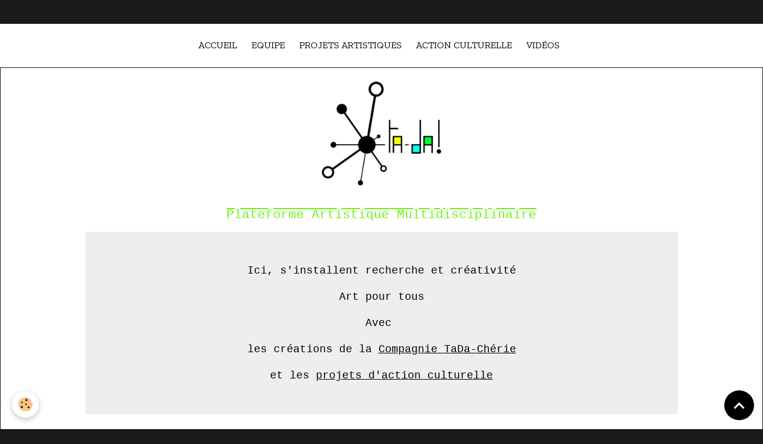

--- FILE ---
content_type: text/html; charset=UTF-8
request_url: http://www.compagnie-ta-da.com/
body_size: 47491
content:

<!DOCTYPE html>
<html lang="fr">
    <head>
        <title></title>
        <meta name="theme-color" content="rgb(255, 255, 255)">
        <meta name="msapplication-navbutton-color" content="rgb(255, 255, 255)">
        <!-- METATAGS -->
        <!-- rebirth / basic -->
<!--[if IE]>
<meta http-equiv="X-UA-Compatible" content="IE=edge">
<![endif]-->
<meta charset="utf-8">
<meta name="viewport" content="width=device-width, initial-scale=1, shrink-to-fit=no">
    <link href="//www.compagnie-ta-da.com/themes/designlines/page/index.css?v=1737475854" rel="stylesheet">
    <meta property="og:url" content="http://www.compagnie-ta-da.com/">
    <meta property="og:type" content="website">
    <link rel="alternate" hreflang="fr" href="http://www.compagnie-ta-da.com/">
    <link rel="canonical" href="http://www.compagnie-ta-da.com/">
<meta name="generator" content="e-monsite (e-monsite.com)">


<link href="https://fonts.googleapis.com/css?family=DM%20Sans:300,400,700%7CEB%20Garamond:300,400,700%7CSpecial%20Elite:300,400,700%7CSquare%20Peg:300,400,700&amp;display=swap" rel="stylesheet">

                
    <link rel="preconnect" href="https://fonts.googleapis.com">
    <link rel="preconnect" href="https://fonts.gstatic.com" crossorigin="anonymous">
    <link href="https://fonts.googleapis.com/css?family=Montserrat:300,300italic,400,400italic,700,700italic%7CZilla+Slab:300,300italic,400,400italic,700,700italic%7CEB Garamond:300,300italic,400,400italic,700,700italic%7CSpecial Elite:300,300italic,400,400italic,700,700italic&display=swap" rel="stylesheet">

<link href="//www.compagnie-ta-da.com/themes/combined.css?v=6_1642769533_129" rel="stylesheet">


<link rel="preload" href="//www.compagnie-ta-da.com/medias/static/themes/bootstrap_v4/js/jquery-3.6.3.min.js?v=26012023" as="script">
<script src="//www.compagnie-ta-da.com/medias/static/themes/bootstrap_v4/js/jquery-3.6.3.min.js?v=26012023"></script>
<link rel="preload" href="//www.compagnie-ta-da.com/medias/static/themes/bootstrap_v4/js/popper.min.js?v=31012023" as="script">
<script src="//www.compagnie-ta-da.com/medias/static/themes/bootstrap_v4/js/popper.min.js?v=31012023"></script>
<link rel="preload" href="//www.compagnie-ta-da.com/medias/static/themes/bootstrap_v4/js/bootstrap.min.js?v=31012023" as="script">
<script src="//www.compagnie-ta-da.com/medias/static/themes/bootstrap_v4/js/bootstrap.min.js?v=31012023"></script>
<script src="//www.compagnie-ta-da.com/themes/combined.js?v=6_1642769533_129&lang=fr"></script>
<script type="application/ld+json">
    {
        "@context" : "https://schema.org/",
        "@type" : "WebSite",
        "name" : "Plateforme Artistique TADA",
        "url" : "http://www.compagnie-ta-da.com/"
    }
</script>




        <!-- //METATAGS -->
            <script src="//www.compagnie-ta-da.com/medias/static/js/rgpd-cookies/jquery.rgpd-cookies.js?v=2072"></script>
    <script>
                                    $(document).ready(function() {
            $.RGPDCookies({
                theme: 'bootstrap_v4',
                site: 'www.compagnie-ta-da.com',
                privacy_policy_link: '/about/privacypolicy/',
                cookies: [{"id":null,"favicon_url":"https:\/\/ssl.gstatic.com\/analytics\/20210414-01\/app\/static\/analytics_standard_icon.png","enabled":true,"model":"google_analytics","title":"Google Analytics","short_description":"Permet d'analyser les statistiques de consultation de notre site","long_description":"Indispensable pour piloter notre site internet, il permet de mesurer des indicateurs comme l\u2019affluence, les produits les plus consult\u00e9s, ou encore la r\u00e9partition g\u00e9ographique des visiteurs.","privacy_policy_url":"https:\/\/support.google.com\/analytics\/answer\/6004245?hl=fr","slug":"google-analytics"},{"id":null,"favicon_url":"","enabled":true,"model":"addthis","title":"AddThis","short_description":"Partage social","long_description":"Nous utilisons cet outil afin de vous proposer des liens de partage vers des plateformes tiers comme Twitter, Facebook, etc.","privacy_policy_url":"https:\/\/www.oracle.com\/legal\/privacy\/addthis-privacy-policy.html","slug":"addthis"}],
                modal_title: 'Gestion\u0020des\u0020cookies',
                modal_description: 'd\u00E9pose\u0020des\u0020cookies\u0020pour\u0020am\u00E9liorer\u0020votre\u0020exp\u00E9rience\u0020de\u0020navigation,\nmesurer\u0020l\u0027audience\u0020du\u0020site\u0020internet,\u0020afficher\u0020des\u0020publicit\u00E9s\u0020personnalis\u00E9es,\nr\u00E9aliser\u0020des\u0020campagnes\u0020cibl\u00E9es\u0020et\u0020personnaliser\u0020l\u0027interface\u0020du\u0020site.',
                privacy_policy_label: 'Consulter\u0020la\u0020politique\u0020de\u0020confidentialit\u00E9',
                check_all_label: 'Tout\u0020cocher',
                refuse_button: 'Refuser',
                settings_button: 'Param\u00E9trer',
                accept_button: 'Accepter',
                callback: function() {
                    // website google analytics case (with gtag), consent "on the fly"
                    if ('gtag' in window && typeof window.gtag === 'function') {
                        if (window.jsCookie.get('rgpd-cookie-google-analytics') === undefined
                            || window.jsCookie.get('rgpd-cookie-google-analytics') === '0') {
                            gtag('consent', 'update', {
                                'ad_storage': 'denied',
                                'analytics_storage': 'denied'
                            });
                        } else {
                            gtag('consent', 'update', {
                                'ad_storage': 'granted',
                                'analytics_storage': 'granted'
                            });
                        }
                    }
                }
            });
        });
    </script>
        <script async src="https://www.googletagmanager.com/gtag/js?id=G-4VN4372P6E"></script>
<script>
    window.dataLayer = window.dataLayer || [];
    function gtag(){dataLayer.push(arguments);}
    
    gtag('consent', 'default', {
        'ad_storage': 'denied',
        'analytics_storage': 'denied'
    });
    
    gtag('js', new Date());
    gtag('config', 'G-4VN4372P6E');
</script>

                                    </head>
    <body id="welcome_index" data-template="default">
        

                <!-- BRAND TOP -->
                                                                                    <div id="brand-top-wrapper" class="contains-brand d-flex justify-content-center">
                                    <a class="top-brand d-block text-center mr-0" href="http://www.compagnie-ta-da.com/">
                                                                            <span class="brand-titles d-lg-flex flex-column mb-0">
                                <span class="brand-title d-none">Plateforme Artistique TADA</span>
                                                            <span class="brand-subtitle d-none">TADA</span>
                                                    </span>
                                            </a>
                            </div>
        
        <!-- NAVBAR -->
                                                                                                                <nav class="navbar navbar-expand-lg position-sticky" id="navbar" data-animation="sliding">
                        <div class="container">
                                            <button id="buttonBurgerMenu" title="BurgerMenu" class="navbar-toggler collapsed" type="button" data-toggle="collapse" data-target="#menu">
                    <span></span>
                    <span></span>
                    <span></span>
                    <span></span>
                </button>
                <div class="collapse navbar-collapse flex-lg-grow-0 mx-lg-auto" id="menu">
                                                                                                                <ul class="navbar-nav navbar-menu nav-all nav-all-center">
                                                                                                                                                                                            <li class="nav-item active" data-index="1">
                            <a class="nav-link" href="http://www.compagnie-ta-da.com/">
                                                                Accueil
                            </a>
                                                                                </li>
                                                                                                                                                                                            <li class="nav-item" data-index="2">
                            <a class="nav-link" href="http://www.compagnie-ta-da.com/pages/equipe/gaelle-mangin/">
                                                                Equipe
                            </a>
                                                                                </li>
                                                                                                                                                                                            <li class="nav-item" data-index="3">
                            <a class="nav-link" href="http://www.compagnie-ta-da.com/pages/creation/">
                                                                Projets Artistiques
                            </a>
                                                                                </li>
                                                                                                                                                                                            <li class="nav-item" data-index="4">
                            <a class="nav-link" href="http://www.compagnie-ta-da.com/pages/action-culturelle-stages/">
                                                                Action Culturelle
                            </a>
                                                                                </li>
                                                                                                                                                                                            <li class="nav-item" data-index="5">
                            <a class="nav-link" href="http://www.compagnie-ta-da.com/videos/">
                                                                Vidéos
                            </a>
                                                                                </li>
                                    </ul>
            
                                    
                    
                                        
                    
                                    </div>
                        </div>
                    </nav>

        <!-- HEADER -->
                <!-- //HEADER -->

        <!-- WRAPPER -->
                                        <div id="wrapper">

                            <main id="main">

                    
                                        
                                        
                                                                <div class="view view-pages" data-sfroute="true" id="view-index" data-id-page="58b00be6426c00000002848e">
        
        
    
<div id="site-module-" class="site-module" data-itemid="" data-siteid="58b00be38cef00000002889d" data-category="item"></div>


                    
<div id="rows-60c377e9943b8b02aefb3198" class="rows" data-total-pages="1" data-current-page="1">
                            
                        
                                                                                        
                                                                
                
                        
                
                
                                    
                
                                
        
                                    <div id="row-60c377e9943b8b02aefb3198-1" class="row-container pos-1  page_1 container">
                    <div class="row-content">
                                                                                <div class="row" data-role="line">
                                    
                                                                                
                                                                                                                                                                                                            
                                                                                                                                                                
                                                                                
                                                                                
                                                                                                                        
                                                                                
                                                                                                                                                                            
                                                                                        <div data-role="cell" data-size="lg" id="cell-6419d02f8c634d92500bab6a" class="col">
                                               <div class="col-content col-no-widget">                                                        <p style="text-align: center;"><a href="http://www.compagnie-ta-da.com/pages/presentation/"><img alt="Logo tada tt copie 2" class="img-center" src="http://www.compagnie-ta-da.com/medias/images/logo-tada-tt-copie-2.png" style="width: 200px; height: 174px;" /></a></p>
                                                                                                    </div>
                                            </div>
                                                                                                                                                        </div>
                                            </div>
                                    </div>
                                                    
                        
                                                                                        
                                                                
                
                        
                
                
                                    
                
                                                    
        
                                    <div id="row-60c377e9943b8b02aefb3198-2" class="row-container pos-2  page_1 container">
                    <div class="row-content">
                                                    <h2 class="row-title text-center" style="font-size:1.30rem;font-weight:500;font-family:Courier New, Courier, monospace;color:rgb(108, 243, 19);text-decoration:overline" data-line-v-id="58b03989dd24000000022e64">
                                                                Plateforme Artistique Multidisciplinaire
                                                            </h2>
                                                                                <div class="row" data-role="line">
                                    
                                                                                
                                                                                                                                                                                                            
                                                                                                                                                                                                                                                    
                                                                                
                                                                                                                                                                    
                                                                                                                                                                                                                                                                                                    
                                                                                
                                                                                                                                                                            
                                                                                        <div data-role="cell" data-size="lg" id="cell-58b03989dd2700000002b018" class="col column-highlighted align-self-stretch">
                                               <div class="col-content d-flex flex-column justify-content-center col-no-widget">                                                        <p style="text-align: center;"><span style="font-size:18px;"><span style="font-family:courier new,courier,monospace;">Ici, <span style="font-size:18px;"><span style="font-family:courier new,courier,monospace;">s&#39;installent</span></span> rech<span style="font-family:Courier New,Courier,monospace;">erche et cr&eacute;</span>ativit&eacute;</span></span></p>

<p style="text-align: center;"><span style="font-size:18px;"><span style="font-family:courier new,courier,monospace;">Art pour tous</span></span></p>

<p style="text-align: center;"><span style="font-size:18px;"><span style="font-size: 18px;"><span style="font-size: 18px;"><font face="Courier New, Courier, monospace">Avec&nbsp;</font></span></span></span></p>

<p style="text-align: center;"><span style="font-size:18px;"><span style="font-family:Courier New,Courier,monospace;"><span style="font-size:18px;"><span style="font-family:courier new,courier,monospace;"><span style="font-size:18px;"><span style="font-family:courier new,courier,monospace;"><span style="font-size:18px;"><span style="font-family:Courier New,Courier,monospace;"><span style="font-size:18px;"><span style="font-family:courier new,courier,monospace;"><span style="font-size:18px;"><span style="font-family:courier new,courier,monospace;">les&nbsp;</span></span></span></span></span></span>cr&eacute;ations&nbsp;de la <u>Compagnie TaDa-Ch&eacute;rie</u></span></span></span></span></span></span></p>

<p style="text-align: center;"><span style="font-size:18px;"><span style="font-family:Courier New,Courier,monospace;">et&nbsp;</span></span><span style="font-size:18px;"><span style="font-size: 18px;"><span style="font-size: 18px;"><span style="font-family: &quot;courier new&quot;, courier, monospace;">les<span style="font-size:18px;"><span style="font-family:Courier New,Courier,monospace;"><span style="font-size:18px;"><span style="font-family:courier new,courier,monospace;"><span style="font-size:18px;"><span style="font-family:courier new,courier,monospace;">&nbsp;<u>projets d&#39;action culturelle</u></span></span></span></span></span></span></span></span></span></span></p>
                                                                                                    </div>
                                            </div>
                                                                                                                                                        </div>
                                            </div>
                                    </div>
                                                    
                        
                                                                                        
                                                                
                
                        
                
                
                                    
                
                                                    
        
                                    <div id="row-60c377e9943b8b02aefb3198-3" class="row-container pos-3  page_1 container">
                    <div class="row-content">
                                                    <h2 class="row-title text-center" style="color:rgb(108, 243, 19);font-size:1.30rem;font-family:Courier New, Courier, monospace;text-decoration:overline;font-weight:500" data-line-v-id="5fe0b652d2bf5d02a2949188">
                                                                Actualités - Cie TaDa-Chérie
                                                            </h2>
                                                                                <div class="row" data-role="line">
                                    
                                                                                
                                                                                                                                                                                                            
                                                                                                                                                                                                                                                    
                                                                                
                                                                                                                                                                    
                                                                                                                                                                                                                                                                                                    
                                                                                                                                                                    
                                                                                                                                                                            
                                                                                        <div data-role="cell" data-size="sm" id="cell-5fe0b652d2c05d02a294c344" class="col column-highlighted align-self-stretch" style="-ms-flex-preferred-size:50%;flex-basis:50%">
                                               <div class="col-content d-flex flex-column justify-content-center col-no-widget">                                                        <p style="text-align:center">&nbsp;</p>

<p style="text-align:center"><span style="color:#00cc00;"><u><span style="font-size:22px;"><span style="font-family:Courier New,Courier,monospace;">AVENTURES CHOR&Eacute;GRAPHIQUES</span></span></u></span></p>

<p style="text-align:center"><span style="color:#00cc00;"><u><span style="font-size:22px;"><span style="font-family:Courier New,Courier,monospace;">POUR PAYSAGES&nbsp;A TAILLES TRES VARIABLES</span></span></u></span></p>

<p style="text-align: center;"><span style="font-family:Courier New,Courier,monospace;">Work&nbsp;in Progress</span></p>

<p style="text-align:center"><span style="color:#2ecc71;"></span><img alt="Aventures agricoles web" src="http://www.compagnie-ta-da.com/medias/images/aventures-agricoles-web.jpg" style="width: 300px; height: 414px;" /></p>

<p style="text-align:center"><span style="color:#00cc00;"><span style="font-family:Courier New,Courier,monospace;"><span style="font-size:18px"><span style="font-size:20px;">SERIE DE FICTIONS PERFORMATIVES</span></span></span></span></p>

<p style="text-align: center;"><span style="font-family:Courier New,Courier,monospace;">Cr&eacute;ation en cours 2025</span></p>

<p style="text-align: center;"><span style="font-family:Courier New,Courier,monospace;">Episode&nbsp;<strong>&quot;NID&quot;</strong></span></p>

<p style="text-align: center;"><span style="font-family:Courier New,Courier,monospace;"><u><a href="https://www.dailymotion.com/video/x8kw57k" target="_blank"><span style="color:#00cc00;">Vid&eacute;o</span></a><span style="color:#00cc00;">&nbsp;1</span></u></span></p>

<p style="text-align: center;"><span style="font-size:12px;"><span style="font-family:Courier New,Courier,monospace;">La Compagnie est accueillie <span style="font-size:12px;"><span style="font-family:Courier New,Courier,monospace;">sur la saison&nbsp;2025,</span></span>&nbsp;en r&eacute;sidence au </span></span><span style="font-size:14px;"><span style="font-family:Courier New,Courier,monospace;"><em><strong>Ch&acirc;teau de la Roche Guyon</strong></em></span></span><span style="font-size:12px;"><span style="font-family:Courier New,Courier,monospace;"> (95),&nbsp;dans le cadre du Dispositif&nbsp;Cr&eacute;ation </span></span><em><span style="font-size:14px;"><span style="font-family:Courier New,Courier,monospace;"><span style="font-family:Courier New,Courier,monospace;"><strong>DRAC-IDF,</strong></span></span></span></em><span style="font-size:12px;"><span style="font-family:Courier New,Courier,monospace;"><span style="font-size:12px;"><span style="font-family:Courier New,Courier,monospace;">&nbsp;</span></span>&eacute;galement soutenue pour ses recherche par la&nbsp;Commission Sciences et Art&nbsp;du</span></span><span style="font-size:14px;"><span style="font-family:Courier New,Courier,monospace;"> <strong><em>Mus&eacute;um National&nbsp;d&#39;Histoire Naturelle</em></strong></span></span></p>

<p style="text-align: center;"><span style="font-size:12px;"><span style="font-family:Courier New,Courier,monospace;">Egalement accueillie en r&eacute;sidence de cr&eacute;ation &agrave; la Coop&eacute;rative Chor&eacute;graphique de Caen, au Collectif 12, &agrave; La Baligande</span></span></p>

<p style="text-align: center;"><span style="font-size:12px;"><span style="font-family:Courier New,Courier,monospace;">Sortie de R&eacute;sidences pr&egrave;vues samedi 12 juillet, Ch&acirc;teau Roche Guyon (95)</span></span></p>

<p style="text-align: center;"><span style="font-size:12px;"><span style="font-family:Courier New,Courier,monospace;">Date de 1&egrave;re : Le 20 Septembre 2025 &agrave; Mantes La Jolie (78)</span></span></p>

<p style="text-align: center;">&nbsp;</p>

<p style="text-align: center;"><span style="font-family:Courier New,Courier,monospace;"><span style="color:#00cc00;"><span style="font-family:Courier New,Courier,monospace;"><span style="color:#000000;">Episode&nbsp;de la Ferme :</span></span>&nbsp;</span><a href="https://www.dailymotion.com/video/x8l4ki4" target="_blank"><span style="color:#00cc00;">Vid&eacute;o 1</span></a></span></p>

<p style="text-align:center">&nbsp;</p>

<p style="text-align:center"><span style="font-family:Courier New,Courier,monospace;"><span style="color:#000000;">Episode&nbsp;des Champs :&nbsp;</span><a href="https://dai.ly/x6bbzg4" target="_blank"><span style="color:#00cc00;">Vid&eacute;o 1</span></a><span style="color:#00cc00;">&nbsp;/&nbsp;</span></span><span style="font-family:Courier New,Courier,monospace;"><a href="https://dai.ly/x6bc02u" target="_blank"><span style="color:#00cc00;">Vid&eacute;o 2</span></a></span></p>

<p style="text-align:center">&nbsp;</p>
                                                                                                    </div>
                                            </div>
                                                                                                                        
                                                                                
                                                                                                                                                                                                            
                                                                                                                                                                                                                                                    
                                                                                
                                                                                                                                                                    
                                                                                                                                                                                                                                                                                                    
                                                                                                                                                                    
                                                                                                                                                                            
                                                                                        <div data-role="cell" data-size="sm" id="cell-5fe0b652d2bf5d02a294dc65" class="col column-highlighted align-self-stretch" style="-ms-flex-preferred-size:50%;flex-basis:50%">
                                               <div class="col-content d-flex flex-column justify-content-center col-no-widget">                                                        <p style="text-align:center"><span style="font-size:22px"><a href="http://www.compagnie-ta-da.com/pages/creation/creations.html"><span style="background-color:#a9a9a9"></span></a></span><span style="color:#00cc00;"><u><span style="font-size:22px;"><span style="font-family:Courier New,Courier,monospace;">CUBE &Agrave; PARTICULES</span></span></u></span></p>

<p style="text-align:center"><img alt="Photo cube billes copie" class="img-center" height="1280" src="http://www.compagnie-ta-da.com/medias/images/photo-cube-billes-copie.png" width="1920" /><span style="font-family:courier new,courier,monospace"></span></p>

<p style="text-align:center"><span style="color:#000000;"><span style="font-size:16px;"><span style="font-family:Courier New,Courier,monospace;">SPECTACLE TOUT PUBLIC</span></span></span></p>

<p style="text-align:center"><span style="color:#00cc00;"><span style="font-family:Courier New,Courier,monospace;">A partir de 7&nbsp;ans /&nbsp;</span><span style="font-family:Courier New,Courier,monospace;">dur&eacute;e : 50&nbsp;min</span></span></p>

<p style="text-align:center"><span style="color:#00cc00;"><span style="font-family:Courier New,Courier,monospace;">Version courte &agrave; partir de 5 ans /&nbsp;</span><span style="font-family:Courier New,Courier,monospace;">dur&eacute;e : 35 min</span></span></p>

<p style="text-align:center"><a href="https://dai.ly/x87nlvh" target="_blank"><span style="color:#000000;"><span style="font-family:Courier New,Courier,monospace;">Vid&eacute;o Teaser</span></span></a></p>
                                                                                                    </div>
                                            </div>
                                                                                                                                                        </div>
                                            </div>
                                    </div>
                                                    
                        
                                                                                        
                                                                
                
                        
                
                
                                    
                
                                                    
        
                                    <div id="row-60c377e9943b8b02aefb3198-4" class="row-container pos-4  page_1 container">
                    <div class="row-content">
                                                    <h2 class="row-title text-center" style="color:rgb(108, 243, 19);font-family:Courier New, Courier, monospace;font-size:1.30rem;font-weight:500;text-decoration:overline" data-line-v-id="5a32be2ef95b4ed8be8a8b85">
                                                                Actualités Actions Culturelles
                                                            </h2>
                                                                                <div class="row" data-role="line">
                                    
                                                                                
                                                                                                                                                                                                            
                                                                                                                                                                                                                                                    
                                                                                
                                                                                
                                                                                                                        
                                                                                
                                                                                                                                                                            
                                                                                        <div data-role="cell" data-size="lg" id="cell-5a32be2ef9624ed8be8ac4aa" class="col column-highlighted">
                                               <div class="col-content col-no-widget">                                                        <p style="text-align: center;"><span style="font-family:Courier New,Courier,monospace;"><span style="font-size:24px;"><a href="http://www.compagnie-ta-da.com/pages/action-culturelle-stages/dansons-maintenant-adulte.html"><span style="color:#000000;">&quot;DANSONS MAINTENANT!&quot;</span></a></span></span></p>

<p style="text-align: center;"><span style="color:#00cc00;"><span style="font-size:24px;"><span style="font-family:Courier New,Courier,monospace;">ou R&Eacute;V&Eacute;LER LA PAROLE DANS&Eacute;E</span></span></span></p>

<p style="text-align: center;"><span style="color:#00FF00;"><span style="font-size:20px;"><em><span style="background-color:#808080;"></span></em></span></span>&nbsp;<a href="http://www.compagnie-ta-da.com/pages/action-culturelle-stages/dansons-maintenant-adulte.html"><img alt="X8b0346" src="http://www.compagnie-ta-da.com/medias/images/x8b0346.jpg" style="width: 300px; height: 200px;" /></a><span style="font-size:14px;"><span style="font-family:courier new,courier,monospace;">&nbsp;</span></span></p>

<p style="text-align: center;"><span style="color:#00cc00;"><span style="font-size:16px;"><span style="font-family:Courier New,Courier,monospace;">Les rencontres donnent lieu &agrave; des restitutions-spectacles avec les artistes.</span></span></span></p>

<p style="text-align: center;"><span style="font-size:16px;"><strong><span style="font-family:courier new,courier,monospace;">Partenaires et Espaces&nbsp;d&#39;accueil&nbsp;des&nbsp;projets pour la saison 20<span style="font-family:Courier New,Courier,monospace;">24/25</span>&nbsp;:</span></strong></span></p>

<p><span style="font-size:14px;"><span style="font-family:Courier New,Courier,monospace;"><strong>- En collaboration avec le <u>Ch&acirc;teau de la Roche Guyon</u> (95) :</strong></span></span></p>

<p><span style="font-size:14px;"><span style="font-family:Courier New,Courier,monospace;"><span style="font-size:14px;"><span style="font-family:Courier New,Courier,monospace;"><strong>&gt;</strong>&nbsp;Action Culturelle autour du&nbsp;Projet chor&eacute;graphique <em><u>&quot;NID&quot;</u></em>,&nbsp;<span style="font-size:14px;"><span style="font-family:Courier New,Courier,monospace;"><span style="font-size:14px;"><span style="font-family:Courier New,Courier,monospace;">interventions</span></span>&nbsp;au&nbsp;Coll&egrave;ge de Bray-L&uuml; (95), pour 1 classe de 6&egrave;me</span></span></span></span></span></span></p>

<p><span style="font-size:14px;"><span style="font-family:Courier New,Courier,monospace;"><strong>- En collaboration avec le th&eacute;&acirc;tre&nbsp;<u>COLLECTIF 12</u>&nbsp;de Mantes-la-Jolie <span style="font-size:14px;"><span style="font-family:Courier New,Courier,monospace;">(78)</span></span>&nbsp;:</strong></span></span></p>

<p><span style="font-size:14px;"><span style="font-family:Courier New,Courier,monospace;"><span style="font-size:14px;"><span style="font-family:Courier New,Courier,monospace;"><strong>&gt;</strong> Projet chor&eacute;graphique danse-contact et vid&eacute;o-danse :</span></span> <u><em>&quot;Carnet de Pr&eacute;sences&quot;</em></u>,&nbsp;<span style="font-size:14px;"><span style="font-family:Courier New,Courier,monospace;">interventions</span></span>&nbsp;au&nbsp;Coll&egrave;ge de Rosny Sur Seine (78) / Interventions de janvier &agrave; avril 2025 aupr&egrave;s de 4 classes de 6&egrave;me - Restitution spectacle In Situ</span></span></p>

<p style="text-align: justify;"><span style="font-size:14px;"><span style="font-family:Courier New,Courier,monospace;"><strong>&gt;</strong>&nbsp;</span></span><span style="font-size:14px;"><span style="font-family:Courier New,Courier,monospace;">Ateliers chor&eacute;graphiques hebdomadaires avec adultes amateurs, th&eacute;&acirc;tre du Collectif 12</span></span></p>

<p style="text-align: justify;"><span style="font-size:14px;"><span style="font-family:Courier New,Courier,monospace;"><strong>- En collaboration avec <u>AVENIR APEI (78) et le Foyer de Vie Le point du Jour</u>,</strong> projet danse-th&eacute;&acirc;tre&nbsp;<em><u>&quot;Troup&#39;en ciel on the Moon&quot;</u></em>&nbsp;: troupe de danse-th&eacute;&acirc;tre avec des personnes en situation de handicap mental adultes, Conflans Ste Honorine(78)</span></span></p>

<p style="text-align: justify;"><span style="font-size:14px;"><span style="font-family:Courier New,Courier,monospace;"><em><strong>- </strong></em><strong>En collaboration avec le&nbsp;<u>STUDIO RAMBOUILLET</u></strong>&nbsp;<span style="font-size:14px;"><span style="font-family:Courier New,Courier,monospace;"><span style="font-size:14px;"><span style="font-family:Courier New,Courier,monospace;">(78), avec adolescents et adultes amateurs et professionnels</span></span></span></span></span></span></p>

<p style="text-align: justify;">&nbsp;</p>

<p style="text-align: center;"><span style="font-size:16px;"><strong><span style="font-family:courier new,courier,monospace;">Partenaires et Espaces&nbsp;d&#39;accueil&nbsp;des&nbsp;projets pour la saison 20<span style="font-family:Courier New,Courier,monospace;">23/24</span>&nbsp;:</span></strong></span></p>

<p style="text-align: justify;"><span style="font-size:14px;"><span style="font-family:Courier New,Courier,monospace;">&nbsp;<strong>- En collaboration avec le th&eacute;&acirc;tre&nbsp;<u>COLLECTIF 12</u>&nbsp;de Mantes-la-Jolie <span style="font-size:14px;"><span style="font-family:Courier New,Courier,monospace;">(78)</span></span>&nbsp;:</strong></span></span></p>

<p style="text-align: justify;"><span style="font-size:14px;"><span style="font-family:Courier New,Courier,monospace;"><span style="font-size:14px;"><span style="font-family:Courier New,Courier,monospace;"><strong>&gt;</strong> Projet chor&eacute;graphique</span></span> <u><em>&quot;Il y a Mati&egrave;re&quot;</em></u>,&nbsp;<span style="font-size:14px;"><span style="font-family:Courier New,Courier,monospace;">interventions</span></span>&nbsp;au&nbsp;Lyc&eacute;e Saint Exup&eacute;ry de Mantes le Jolie / dispositif&nbsp;PACTE&nbsp;avec le soutien du Rectorat de Versailles-DAC et GPSO</span></span><span style="font-size:14px;"><span style="font-family:Courier New,Courier,monospace;">&nbsp;</span></span></p>

<p style="text-align: justify;"><span style="font-size:14px;"><span style="font-family:Courier New,Courier,monospace;"><strong>&gt;</strong>&nbsp;</span></span><span style="font-size:14px;"><span style="font-family:Courier New,Courier,monospace;">Ateliers chor&eacute;graphiques hebdomadaires avec adultes amateurs, th&eacute;&acirc;tre du Collectif 12</span></span></p>

<p style="text-align: justify;"><span style="font-size:14px;"><span style="font-family:Courier New,Courier,monospace;">&nbsp;<strong>- En collaboration avec <u>AVENIR APEI (78) et le Foyer de Vie Le point du Jour</u>,</strong> projet danse-th&eacute;&acirc;tre&nbsp;<em><u>&quot;Troup&#39;en ciel on the Moon&quot;</u></em>&nbsp;: troupe de danse-th&eacute;&acirc;tre avec des personnes en situation de handicap mental adultes, Conflans Ste Honorine(78)</span></span></p>

<p style="text-align: justify;"><span style="font-size:14px;"><span style="font-family:Courier New,Courier,monospace;">&nbsp;<strong>- En collaboration avec <u>ADAPEI92&nbsp;et l&#39;ESAT de Marsauceux</u>,</strong> projet danse-th&eacute;&acirc;tre&nbsp;<u><em>&quot;Qui est Monsieur C?&quot;</em></u>&nbsp;: troupe de danse-th&eacute;&acirc;tre avec des personnes en situation de handicap mental adultes, M&eacute;zi&egrave;re en Drouais (28)</span></span></p>

<p style="text-align: justify;"><span style="font-size:14px;"><span style="font-family:Courier New,Courier,monospace;"><em><strong>- </strong></em><strong>En collaboration avec le&nbsp;<u>STUDIO RAMBOUILLET</u></strong>&nbsp;<span style="font-size:14px;"><span style="font-family:Courier New,Courier,monospace;"><span style="font-size:14px;"><span style="font-family:Courier New,Courier,monospace;">(78), avec adolescents et adultes amateurs et professionnels</span></span></span></span></span></span></p>

<p style="text-align: justify;">&nbsp;</p>

<p style="text-align: center;"><span style="font-size:16px;"><strong><span style="font-family:courier new,courier,monospace;">Partenaires et Espaces&nbsp;d&#39;accueil&nbsp;des&nbsp;projets pour la saison 20<span style="font-family:Courier New,Courier,monospace;">22/23</span>&nbsp;:</span><span style="font-family:courier new,courier,monospace;">&nbsp;</span></strong></span></p>

<p><span style="font-size:18px;"><strong><span style="font-family:courier new,courier,monospace;"></span></strong></span></p>

<p style="text-align: justify;"><span style="font-size:14px;"><span style="font-family:Courier New,Courier,monospace;"><em><strong>&nbsp;</strong></em><strong>- En collaboration avec l&#39;<u>OPERA DE PARIS</u>&nbsp;et le <u>lyc&eacute;e SENGHOR de Magnanville</u>&nbsp;</strong><span style="font-size:14px;"><span style="font-family:Courier New,Courier,monospace;">(78)</span></span><strong>, </strong>projet chor&eacute;graphique <u><em>&quot;le corps dans tous ses &eacute;tats&quot;</em></u> avec une classe de 1&egrave;re ASSP, avec le soutien du Rectorat de Versailles -&nbsp;DAC</span></span></p>

<p style="text-align: justify;"><span style="font-size:14px;"><span style="font-family:Courier New,Courier,monospace;">&nbsp;<strong>- En collaboration avec le th&eacute;&acirc;tre&nbsp;<u>COLLECTIF 12</u>&nbsp;de Mantes-la-Jolie <span style="font-size:14px;"><span style="font-family:Courier New,Courier,monospace;">(78):</span></span>&nbsp;</strong></span></span></p>

<p style="text-align: justify;"><span style="font-size:14px;"><span style="font-family:Courier New,Courier,monospace;"><span style="font-size:14px;"><span style="font-family:Courier New,Courier,monospace;"><strong>&gt;</strong> projet chor&eacute;graphique</span></span> <u><em>&quot;Eloge de la main&quot;</em></u>, <span style="font-size:14px;"><span style="font-family:Courier New,Courier,monospace;">interventions</span></span>&nbsp;au&nbsp;Centre de d&eacute;tention pour femmes de Versailles, avec le soutien du SPIP-78</span></span></p>

<p style="text-align: justify;"><span style="font-size:14px;"><strong>&gt;</strong>&nbsp;&nbsp;<span style="font-family:Courier New,Courier,monospace;">Ateliers</span><span style="font-family:Courier New,Courier,monospace;">&nbsp;de sensibilisation dans le cadre de la cr&eacute;ation <em><u>&quot;Cube &agrave; Particules&quot;</u></em>&nbsp;, Ecole Maternelle Les Capucines de Mantes-la-Jolie</span></span></p>

<p style="text-align: justify;"><span style="font-size:14px;"><span style="font-family:Courier New,Courier,monospace;"><strong>&gt;</strong>&nbsp;</span></span><span style="font-size:14px;"><span style="font-family:Courier New,Courier,monospace;">Ateliers chor&eacute;graphiques hebdomadaires avec adultes amateurs, th&eacute;&acirc;tre du Collectif 12</span></span></p>

<p style="text-align: justify;"><span style="font-size:14px;"><span style="font-family:Courier New,Courier,monospace;"><em><strong>&nbsp;-</strong></em><strong> En collaboration avec le&nbsp;<u>STUDIO RAMBOUILLET</u></strong>&nbsp;<span style="font-size:14px;"><span style="font-family:Courier New,Courier,monospace;"><span style="font-size:14px;"><span style="font-family:Courier New,Courier,monospace;">(78), avec adolescents et adultes amateurs et professionnels</span></span></span></span>&nbsp;</span></span></p>

<p style="text-align: justify;"><span style="font-size:14px;"><span style="font-family:Courier New,Courier,monospace;">&nbsp;<strong>- En collaboration avec <u>AVENIR APEI et le Foyer de Vie Le point du Jour</u>,</strong> projet danse-th&eacute;&acirc;tre&nbsp;<em><u>&quot;Troup&#39;en ciel on the Moon&quot;</u></em>&nbsp;: troupe de danse-th&eacute;&acirc;tre avec des personnes en situation de handicap mental adultes, Conflans Ste Honorine(78)</span></span></p>

<p style="text-align: center;">&nbsp;</p>
                                                                                                    </div>
                                            </div>
                                                                                                                                                        </div>
                                            </div>
                                    </div>
                        </div>

        
        
        
            </div>

    <script>
        emsChromeExtension.init('page', '58b00be6426c00000002848e', 'e-monsite.com');
    </script>

                </main>

                        </div>
        <!-- //WRAPPER -->

        
        
        
            

 
    
						 	 





                <button id="scroll-to-top" class="d-none d-sm-inline-block" type="button" aria-label="Scroll top" onclick="$('html, body').animate({ scrollTop:0}, 600);">
            <i class="material-icons md-lg md-expand_less"></i>
        </button>
        
            </body>
</html>


--- FILE ---
content_type: text/css; charset=UTF-8
request_url: http://www.compagnie-ta-da.com/themes/designlines/page/index.css?v=1737475854
body_size: 929
content:
#row-60c377e9943b8b02aefb3198-1 .row-content{}@media screen and (max-width:992px){#row-60c377e9943b8b02aefb3198-1 .row-content{}}#row-60c377e9943b8b02aefb3198-2 .row-content{background-color:rgba(0,0,0,0)}@media screen and (max-width:992px){#row-60c377e9943b8b02aefb3198-2 .row-content{}}#cell-58b03989dd2700000002b018>.col-content{background-color:rgb(238,238,238)}@media screen and (max-width:992px){#row-60c377e9943b8b02aefb3198-3 .row-content{}}#cell-5fe0b652d2c05d02a294c344>.col-content{background-color:rgb(219,232,211);padding:3px}#cell-5fe0b652d2bf5d02a294dc65>.col-content{background-color:rgb(219,232,211);padding:3px}@media screen and (max-width:992px){#row-60c377e9943b8b02aefb3198-4 .row-content{}}#cell-5a32be2ef9624ed8be8ac4aa>.col-content{background-color:rgb(219,232,211)}